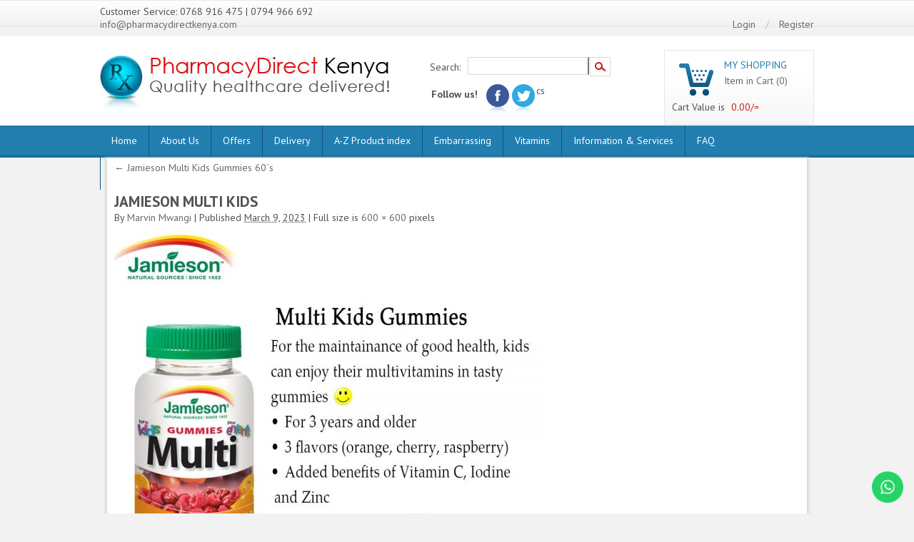

--- FILE ---
content_type: text/html; charset=UTF-8
request_url: https://pharmacydirectkenya.com/?attachment_id=12322
body_size: 96852
content:
<!DOCTYPE html>
<!--[if lt IE 7 ]><html class="no-js ie ie6 lte7 lte8 lte9" dir="ltr" lang="en-US"><![endif]-->
<!--[if IE 7 ]><html class="no-js ie ie7 lte7 lte8 lte9" dir="ltr" lang="en-US"><![endif]-->
<!--[if IE 8 ]><html class="no-js ie ie8 lte8 lte9" dir="ltr" lang="en-US"><![endif]-->
<!--[if IE 9 ]><html class="no-js ie ie9 lte9" dir="ltr" lang="en-US"><![endif]-->
<!--[if (gt IE 9)|!(IE)]><!--><html class="no-js" dir="ltr" lang="en-US"><!--<![endif]-->
	<head>
		<meta charset="UTF-8" />
		<title>JAMIESON MULTI KIDS - Pharmacy Direct Kenya</title>
<meta name='viewport' content='width=device-width, initial-scale=1, maximum-scale=1, user-scalable=no' >

	<link href='//fonts.googleapis.com/css?family=PT+Sans:400,700' rel='stylesheet' type='text/css'>
	<link href='//fonts.googleapis.com/css?family=Oswald' rel='stylesheet' type='text/css'>

		<link rel="profile" href="//gmpg.org/xfn/11" />
		<link rel="stylesheet" href="https://pharmacydirectkenya.com/wp-content/cache/autoptimize/css/autoptimize_single_6f4e6d954a68b56abae59aeee4a77816.css" >
		<link rel="stylesheet" href="" >
		<link rel="pingback" href="https://pharmacydirectkenya.com/xmlrpc.php" >

<link href="https://pharmacydirectkenya.com/wp-content/cache/autoptimize/css/autoptimize_single_5fc7ba9d7f5c65f6ce48d4d3ee0eaaa1.css" rel="stylesheet" type="text/css" media="screen" />

<meta name='robots' content='index, follow, max-image-preview:large, max-snippet:-1, max-video-preview:-1' />

	<!-- This site is optimized with the Yoast SEO plugin v23.2 - https://yoast.com/wordpress/plugins/seo/ -->
	<link rel="canonical" href="https://pharmacydirectkenya.com/" />
	<meta property="og:locale" content="en_US" />
	<meta property="og:type" content="article" />
	<meta property="og:title" content="JAMIESON MULTI KIDS - Pharmacy Direct Kenya" />
	<meta property="og:url" content="https://pharmacydirectkenya.com/" />
	<meta property="og:site_name" content="Pharmacy Direct Kenya" />
	<meta property="article:publisher" content="https://www.facebook.com/pages/Pharmacy-Direct-Kenya/367005280067795" />
	<meta property="og:image" content="https://pharmacydirectkenya.com" />
	<meta property="og:image:width" content="600" />
	<meta property="og:image:height" content="600" />
	<meta property="og:image:type" content="image/jpeg" />
	<meta name="twitter:card" content="summary_large_image" />
	<meta name="twitter:site" content="@PharmacyDKenya" />
	<script type="application/ld+json" class="yoast-schema-graph">{"@context":"https://schema.org","@graph":[{"@type":"WebPage","@id":"https://pharmacydirectkenya.com/","url":"https://pharmacydirectkenya.com/","name":"JAMIESON MULTI KIDS - Pharmacy Direct Kenya","isPartOf":{"@id":"https://pharmacydirectkenya.com/#website"},"primaryImageOfPage":{"@id":"https://pharmacydirectkenya.com/#primaryimage"},"image":{"@id":"https://pharmacydirectkenya.com/#primaryimage"},"thumbnailUrl":"https://pharmacydirectkenya.com/wp-content/uploads/2023/03/JAMIESON-MULTI-KIDS-e1678339187171.jpeg?v=1689771779","datePublished":"2023-03-09T05:19:36+00:00","dateModified":"2023-03-09T05:19:36+00:00","breadcrumb":{"@id":"https://pharmacydirectkenya.com/#breadcrumb"},"inLanguage":"en-US","potentialAction":[{"@type":"ReadAction","target":["https://pharmacydirectkenya.com/"]}]},{"@type":"ImageObject","inLanguage":"en-US","@id":"https://pharmacydirectkenya.com/#primaryimage","url":"https://pharmacydirectkenya.com/wp-content/uploads/2023/03/JAMIESON-MULTI-KIDS-e1678339187171.jpeg?v=1689771779","contentUrl":"https://pharmacydirectkenya.com/wp-content/uploads/2023/03/JAMIESON-MULTI-KIDS-e1678339187171.jpeg?v=1689771779","width":600,"height":600},{"@type":"BreadcrumbList","@id":"https://pharmacydirectkenya.com/#breadcrumb","itemListElement":[{"@type":"ListItem","position":1,"name":"Home","item":"https://pharmacydirectkenya.com/"},{"@type":"ListItem","position":2,"name":"Jamieson Multi Kids Gummies 60`s","item":"https://pharmacydirectkenya.com/a-z-prescription-index/baby-and-child/jamieson-multi-kids-gummies-60s/"},{"@type":"ListItem","position":3,"name":"JAMIESON MULTI KIDS"}]},{"@type":"WebSite","@id":"https://pharmacydirectkenya.com/#website","url":"https://pharmacydirectkenya.com/","name":"Pharmacy Direct Kenya","description":"Quality healthcare delivered","publisher":{"@id":"https://pharmacydirectkenya.com/#organization"},"potentialAction":[{"@type":"SearchAction","target":{"@type":"EntryPoint","urlTemplate":"https://pharmacydirectkenya.com/?s={search_term_string}"},"query-input":"required name=search_term_string"}],"inLanguage":"en-US"},{"@type":"Organization","@id":"https://pharmacydirectkenya.com/#organization","name":"Pharmacy Direct Kenya","url":"https://pharmacydirectkenya.com/","logo":{"@type":"ImageObject","inLanguage":"en-US","@id":"https://pharmacydirectkenya.com/#/schema/logo/image/","url":"https://pharmacydirectkenya.com/wp-content/uploads/2022/11/PDK-new-logo-png.png?v=1689771821","contentUrl":"https://pharmacydirectkenya.com/wp-content/uploads/2022/11/PDK-new-logo-png.png?v=1689771821","width":1000,"height":1000,"caption":"Pharmacy Direct Kenya"},"image":{"@id":"https://pharmacydirectkenya.com/#/schema/logo/image/"},"sameAs":["https://www.facebook.com/pages/Pharmacy-Direct-Kenya/367005280067795","https://x.com/PharmacyDKenya"]}]}</script>
	<!-- / Yoast SEO plugin. -->


<link rel='dns-prefetch' href='//netdna.bootstrapcdn.com' />
<link rel="alternate" type="application/rss+xml" title="Pharmacy Direct Kenya &raquo; Feed" href="https://pharmacydirectkenya.com/feed/" />
<link rel="alternate" type="application/rss+xml" title="Pharmacy Direct Kenya &raquo; Comments Feed" href="https://pharmacydirectkenya.com/comments/feed/" />
<link rel="alternate" type="application/rss+xml" title="Pharmacy Direct Kenya &raquo; JAMIESON MULTI KIDS Comments Feed" href="https://pharmacydirectkenya.com/?attachment_id=12322/feed/" />
<link rel="alternate" title="oEmbed (JSON)" type="application/json+oembed" href="https://pharmacydirectkenya.com/wp-json/oembed/1.0/embed?url=https%3A%2F%2Fpharmacydirectkenya.com%2F%3Fattachment_id%3D12322" />
<link rel="alternate" title="oEmbed (XML)" type="text/xml+oembed" href="https://pharmacydirectkenya.com/wp-json/oembed/1.0/embed?url=https%3A%2F%2Fpharmacydirectkenya.com%2F%3Fattachment_id%3D12322&#038;format=xml" />
<!--[if lt IE 9]>
	<script src="//html5shiv.googlecode.com/svn/trunk/html5.js"></script>
	<script>window.html5 || document.write(unescape('%3Cscript src="https://pharmacydirectkenya.com/wp-content/themes/directkenya/js/ieshiv.js"%3E%3C/script%3E'))</script>
<![endif]-->
<style id='wp-img-auto-sizes-contain-inline-css' type='text/css'>
img:is([sizes=auto i],[sizes^="auto," i]){contain-intrinsic-size:3000px 1500px}
/*# sourceURL=wp-img-auto-sizes-contain-inline-css */
</style>
<link rel='stylesheet' id='ht_ctc_main_css-css' href='https://pharmacydirectkenya.com/wp-content/cache/autoptimize/css/autoptimize_single_122f0ed174bf63484087ee8b0c8e3de3.css?ver=4.9' type='text/css' media='all' />
<style id='wp-emoji-styles-inline-css' type='text/css'>

	img.wp-smiley, img.emoji {
		display: inline !important;
		border: none !important;
		box-shadow: none !important;
		height: 1em !important;
		width: 1em !important;
		margin: 0 0.07em !important;
		vertical-align: -0.1em !important;
		background: none !important;
		padding: 0 !important;
	}
/*# sourceURL=wp-emoji-styles-inline-css */
</style>
<link rel='stylesheet' id='wp-block-library-css' href='https://pharmacydirectkenya.com/wp-includes/css/dist/block-library/style.min.css?ver=6.9' type='text/css' media='all' />
<style id='global-styles-inline-css' type='text/css'>
:root{--wp--preset--aspect-ratio--square: 1;--wp--preset--aspect-ratio--4-3: 4/3;--wp--preset--aspect-ratio--3-4: 3/4;--wp--preset--aspect-ratio--3-2: 3/2;--wp--preset--aspect-ratio--2-3: 2/3;--wp--preset--aspect-ratio--16-9: 16/9;--wp--preset--aspect-ratio--9-16: 9/16;--wp--preset--color--black: #000000;--wp--preset--color--cyan-bluish-gray: #abb8c3;--wp--preset--color--white: #ffffff;--wp--preset--color--pale-pink: #f78da7;--wp--preset--color--vivid-red: #cf2e2e;--wp--preset--color--luminous-vivid-orange: #ff6900;--wp--preset--color--luminous-vivid-amber: #fcb900;--wp--preset--color--light-green-cyan: #7bdcb5;--wp--preset--color--vivid-green-cyan: #00d084;--wp--preset--color--pale-cyan-blue: #8ed1fc;--wp--preset--color--vivid-cyan-blue: #0693e3;--wp--preset--color--vivid-purple: #9b51e0;--wp--preset--gradient--vivid-cyan-blue-to-vivid-purple: linear-gradient(135deg,rgb(6,147,227) 0%,rgb(155,81,224) 100%);--wp--preset--gradient--light-green-cyan-to-vivid-green-cyan: linear-gradient(135deg,rgb(122,220,180) 0%,rgb(0,208,130) 100%);--wp--preset--gradient--luminous-vivid-amber-to-luminous-vivid-orange: linear-gradient(135deg,rgb(252,185,0) 0%,rgb(255,105,0) 100%);--wp--preset--gradient--luminous-vivid-orange-to-vivid-red: linear-gradient(135deg,rgb(255,105,0) 0%,rgb(207,46,46) 100%);--wp--preset--gradient--very-light-gray-to-cyan-bluish-gray: linear-gradient(135deg,rgb(238,238,238) 0%,rgb(169,184,195) 100%);--wp--preset--gradient--cool-to-warm-spectrum: linear-gradient(135deg,rgb(74,234,220) 0%,rgb(151,120,209) 20%,rgb(207,42,186) 40%,rgb(238,44,130) 60%,rgb(251,105,98) 80%,rgb(254,248,76) 100%);--wp--preset--gradient--blush-light-purple: linear-gradient(135deg,rgb(255,206,236) 0%,rgb(152,150,240) 100%);--wp--preset--gradient--blush-bordeaux: linear-gradient(135deg,rgb(254,205,165) 0%,rgb(254,45,45) 50%,rgb(107,0,62) 100%);--wp--preset--gradient--luminous-dusk: linear-gradient(135deg,rgb(255,203,112) 0%,rgb(199,81,192) 50%,rgb(65,88,208) 100%);--wp--preset--gradient--pale-ocean: linear-gradient(135deg,rgb(255,245,203) 0%,rgb(182,227,212) 50%,rgb(51,167,181) 100%);--wp--preset--gradient--electric-grass: linear-gradient(135deg,rgb(202,248,128) 0%,rgb(113,206,126) 100%);--wp--preset--gradient--midnight: linear-gradient(135deg,rgb(2,3,129) 0%,rgb(40,116,252) 100%);--wp--preset--font-size--small: 13px;--wp--preset--font-size--medium: 20px;--wp--preset--font-size--large: 36px;--wp--preset--font-size--x-large: 42px;--wp--preset--spacing--20: 0.44rem;--wp--preset--spacing--30: 0.67rem;--wp--preset--spacing--40: 1rem;--wp--preset--spacing--50: 1.5rem;--wp--preset--spacing--60: 2.25rem;--wp--preset--spacing--70: 3.38rem;--wp--preset--spacing--80: 5.06rem;--wp--preset--shadow--natural: 6px 6px 9px rgba(0, 0, 0, 0.2);--wp--preset--shadow--deep: 12px 12px 50px rgba(0, 0, 0, 0.4);--wp--preset--shadow--sharp: 6px 6px 0px rgba(0, 0, 0, 0.2);--wp--preset--shadow--outlined: 6px 6px 0px -3px rgb(255, 255, 255), 6px 6px rgb(0, 0, 0);--wp--preset--shadow--crisp: 6px 6px 0px rgb(0, 0, 0);}:where(.is-layout-flex){gap: 0.5em;}:where(.is-layout-grid){gap: 0.5em;}body .is-layout-flex{display: flex;}.is-layout-flex{flex-wrap: wrap;align-items: center;}.is-layout-flex > :is(*, div){margin: 0;}body .is-layout-grid{display: grid;}.is-layout-grid > :is(*, div){margin: 0;}:where(.wp-block-columns.is-layout-flex){gap: 2em;}:where(.wp-block-columns.is-layout-grid){gap: 2em;}:where(.wp-block-post-template.is-layout-flex){gap: 1.25em;}:where(.wp-block-post-template.is-layout-grid){gap: 1.25em;}.has-black-color{color: var(--wp--preset--color--black) !important;}.has-cyan-bluish-gray-color{color: var(--wp--preset--color--cyan-bluish-gray) !important;}.has-white-color{color: var(--wp--preset--color--white) !important;}.has-pale-pink-color{color: var(--wp--preset--color--pale-pink) !important;}.has-vivid-red-color{color: var(--wp--preset--color--vivid-red) !important;}.has-luminous-vivid-orange-color{color: var(--wp--preset--color--luminous-vivid-orange) !important;}.has-luminous-vivid-amber-color{color: var(--wp--preset--color--luminous-vivid-amber) !important;}.has-light-green-cyan-color{color: var(--wp--preset--color--light-green-cyan) !important;}.has-vivid-green-cyan-color{color: var(--wp--preset--color--vivid-green-cyan) !important;}.has-pale-cyan-blue-color{color: var(--wp--preset--color--pale-cyan-blue) !important;}.has-vivid-cyan-blue-color{color: var(--wp--preset--color--vivid-cyan-blue) !important;}.has-vivid-purple-color{color: var(--wp--preset--color--vivid-purple) !important;}.has-black-background-color{background-color: var(--wp--preset--color--black) !important;}.has-cyan-bluish-gray-background-color{background-color: var(--wp--preset--color--cyan-bluish-gray) !important;}.has-white-background-color{background-color: var(--wp--preset--color--white) !important;}.has-pale-pink-background-color{background-color: var(--wp--preset--color--pale-pink) !important;}.has-vivid-red-background-color{background-color: var(--wp--preset--color--vivid-red) !important;}.has-luminous-vivid-orange-background-color{background-color: var(--wp--preset--color--luminous-vivid-orange) !important;}.has-luminous-vivid-amber-background-color{background-color: var(--wp--preset--color--luminous-vivid-amber) !important;}.has-light-green-cyan-background-color{background-color: var(--wp--preset--color--light-green-cyan) !important;}.has-vivid-green-cyan-background-color{background-color: var(--wp--preset--color--vivid-green-cyan) !important;}.has-pale-cyan-blue-background-color{background-color: var(--wp--preset--color--pale-cyan-blue) !important;}.has-vivid-cyan-blue-background-color{background-color: var(--wp--preset--color--vivid-cyan-blue) !important;}.has-vivid-purple-background-color{background-color: var(--wp--preset--color--vivid-purple) !important;}.has-black-border-color{border-color: var(--wp--preset--color--black) !important;}.has-cyan-bluish-gray-border-color{border-color: var(--wp--preset--color--cyan-bluish-gray) !important;}.has-white-border-color{border-color: var(--wp--preset--color--white) !important;}.has-pale-pink-border-color{border-color: var(--wp--preset--color--pale-pink) !important;}.has-vivid-red-border-color{border-color: var(--wp--preset--color--vivid-red) !important;}.has-luminous-vivid-orange-border-color{border-color: var(--wp--preset--color--luminous-vivid-orange) !important;}.has-luminous-vivid-amber-border-color{border-color: var(--wp--preset--color--luminous-vivid-amber) !important;}.has-light-green-cyan-border-color{border-color: var(--wp--preset--color--light-green-cyan) !important;}.has-vivid-green-cyan-border-color{border-color: var(--wp--preset--color--vivid-green-cyan) !important;}.has-pale-cyan-blue-border-color{border-color: var(--wp--preset--color--pale-cyan-blue) !important;}.has-vivid-cyan-blue-border-color{border-color: var(--wp--preset--color--vivid-cyan-blue) !important;}.has-vivid-purple-border-color{border-color: var(--wp--preset--color--vivid-purple) !important;}.has-vivid-cyan-blue-to-vivid-purple-gradient-background{background: var(--wp--preset--gradient--vivid-cyan-blue-to-vivid-purple) !important;}.has-light-green-cyan-to-vivid-green-cyan-gradient-background{background: var(--wp--preset--gradient--light-green-cyan-to-vivid-green-cyan) !important;}.has-luminous-vivid-amber-to-luminous-vivid-orange-gradient-background{background: var(--wp--preset--gradient--luminous-vivid-amber-to-luminous-vivid-orange) !important;}.has-luminous-vivid-orange-to-vivid-red-gradient-background{background: var(--wp--preset--gradient--luminous-vivid-orange-to-vivid-red) !important;}.has-very-light-gray-to-cyan-bluish-gray-gradient-background{background: var(--wp--preset--gradient--very-light-gray-to-cyan-bluish-gray) !important;}.has-cool-to-warm-spectrum-gradient-background{background: var(--wp--preset--gradient--cool-to-warm-spectrum) !important;}.has-blush-light-purple-gradient-background{background: var(--wp--preset--gradient--blush-light-purple) !important;}.has-blush-bordeaux-gradient-background{background: var(--wp--preset--gradient--blush-bordeaux) !important;}.has-luminous-dusk-gradient-background{background: var(--wp--preset--gradient--luminous-dusk) !important;}.has-pale-ocean-gradient-background{background: var(--wp--preset--gradient--pale-ocean) !important;}.has-electric-grass-gradient-background{background: var(--wp--preset--gradient--electric-grass) !important;}.has-midnight-gradient-background{background: var(--wp--preset--gradient--midnight) !important;}.has-small-font-size{font-size: var(--wp--preset--font-size--small) !important;}.has-medium-font-size{font-size: var(--wp--preset--font-size--medium) !important;}.has-large-font-size{font-size: var(--wp--preset--font-size--large) !important;}.has-x-large-font-size{font-size: var(--wp--preset--font-size--x-large) !important;}
/*# sourceURL=global-styles-inline-css */
</style>

<style id='classic-theme-styles-inline-css' type='text/css'>
/*! This file is auto-generated */
.wp-block-button__link{color:#fff;background-color:#32373c;border-radius:9999px;box-shadow:none;text-decoration:none;padding:calc(.667em + 2px) calc(1.333em + 2px);font-size:1.125em}.wp-block-file__button{background:#32373c;color:#fff;text-decoration:none}
/*# sourceURL=/wp-includes/css/classic-themes.min.css */
</style>
<link rel='stylesheet' id='contact-form-7-css' href='https://pharmacydirectkenya.com/wp-content/cache/autoptimize/css/autoptimize_single_e6fae855021a88a0067fcc58121c594f.css?ver=5.6.4' type='text/css' media='all' />
<link rel='stylesheet' id='moving-image-slider-css' href='https://pharmacydirectkenya.com/wp-content/cache/autoptimize/css/autoptimize_single_98f01f42977f52099e9e9426a296857d.css?ver=6.9' type='text/css' media='all' />
<style id='responsive-menu-inline-css' type='text/css'>
/** This file is major component of this plugin so please don't try to edit here. */
#rmp_menu_trigger-11043 {
  width: autopx;
  height: autopx;
  position: fixed;
  top: 10px;
  border-radius: 5px;
  display: none;
  text-decoration: none;
  right: 1%;
  background: transparent;
  transition: transform 0.5s, background-color 0.5s;
}
#rmp_menu_trigger-11043 .rmp-trigger-box {
  width: 40px;
  color: #fff;
}
#rmp_menu_trigger-11043 .rmp-trigger-icon-active, #rmp_menu_trigger-11043 .rmp-trigger-text-open {
  display: none;
}
#rmp_menu_trigger-11043.is-active .rmp-trigger-icon-active, #rmp_menu_trigger-11043.is-active .rmp-trigger-text-open {
  display: inline;
}
#rmp_menu_trigger-11043.is-active .rmp-trigger-icon-inactive, #rmp_menu_trigger-11043.is-active .rmp-trigger-text {
  display: none;
}
#rmp_menu_trigger-11043 .rmp-trigger-label {
  color: #fff;
  pointer-events: none;
  line-height: 13px;
  font-family: inherit;
  font-size: 14px;
  display: inline;
  text-transform: inherit;
}
#rmp_menu_trigger-11043 .rmp-trigger-label.rmp-trigger-label-top {
  display: block;
  margin-bottom: 12px;
}
#rmp_menu_trigger-11043 .rmp-trigger-label.rmp-trigger-label-bottom {
  display: block;
  margin-top: 12px;
}
#rmp_menu_trigger-11043 .responsive-menu-pro-inner {
  display: block;
}
#rmp_menu_trigger-11043 .responsive-menu-pro-inner, #rmp_menu_trigger-11043 .responsive-menu-pro-inner::before, #rmp_menu_trigger-11043 .responsive-menu-pro-inner::after {
  width: 40px;
  height: 10px;
  background-color: #fff;
  border-radius: 4px;
  position: absolute;
}
#rmp_menu_trigger-11043.is-active .responsive-menu-pro-inner, #rmp_menu_trigger-11043.is-active .responsive-menu-pro-inner::before, #rmp_menu_trigger-11043.is-active .responsive-menu-pro-inner::after {
  background-color: #fff;
}
#rmp_menu_trigger-11043:hover .responsive-menu-pro-inner, #rmp_menu_trigger-11043:hover .responsive-menu-pro-inner::before, #rmp_menu_trigger-11043:hover .responsive-menu-pro-inner::after {
  background-color: #fff;
}
#rmp_menu_trigger-11043 .responsive-menu-pro-inner::before {
  top: 10px;
}
#rmp_menu_trigger-11043 .responsive-menu-pro-inner::after {
  bottom: 10px;
}
#rmp_menu_trigger-11043.is-active .responsive-menu-pro-inner::after {
  bottom: 0;
}
/* Hamburger menu styling */
@media screen and (max-width: 800px) {
  /** Menu Title Style */
  /** Menu Additional Content Style */
  #nav-holder {
    display: none !important;
  }
  #rmp_menu_trigger-11043 {
    display: block;
  }
  #rmp-container-11043 {
    position: fixed;
    top: 0;
    margin: 0;
    transition: transform 0.5s;
    overflow: auto;
    display: block;
    width: 75%;
    background-color: #43494c;
    background-image: url("");
    height: 100%;
    left: 0;
    padding-top: 0px;
    padding-left: 0px;
    padding-bottom: 0px;
    padding-right: 0px;
  }
  #rmp-menu-wrap-11043 {
    padding-top: 0px;
    padding-left: 0px;
    padding-bottom: 0px;
    padding-right: 0px;
    background-color: #43494c;
  }
  #rmp-menu-wrap-11043 .rmp-menu, #rmp-menu-wrap-11043 .rmp-submenu {
    width: 100%;
    box-sizing: border-box;
    margin: 0;
    padding: 0;
  }
  #rmp-menu-wrap-11043 .rmp-submenu-depth-1 .rmp-menu-item-link {
    padding-left: 10%;
  }
  #rmp-menu-wrap-11043 .rmp-submenu-depth-2 .rmp-menu-item-link {
    padding-left: 15%;
  }
  #rmp-menu-wrap-11043 .rmp-submenu-depth-3 .rmp-menu-item-link {
    padding-left: 20%;
  }
  #rmp-menu-wrap-11043 .rmp-submenu-depth-4 .rmp-menu-item-link {
    padding-left: 25%;
  }
  #rmp-menu-wrap-11043 .rmp-submenu.rmp-submenu-open {
    display: block;
  }
  #rmp-menu-wrap-11043 .rmp-menu-item {
    width: 100%;
    list-style: none;
    margin: 0;
  }
  #rmp-menu-wrap-11043 .rmp-menu-item-link {
    height: 45px;
    line-height: 45px;
    font-size: 13px;
    border-bottom: 1px solid #3c3c3c;
    font-family: inherit;
    color: #fff;
    text-align: left;
    background-color: #43494c;
    font-weight: normal;
    letter-spacing: 0px;
    display: block;
    box-sizing: border-box;
    width: 100%;
    text-decoration: none;
    position: relative;
    overflow: hidden;
    transition: background-color 0.5s, border-color 0.5s, 0.5s;
    padding: 0 5%;
    padding-right: 50px;
  }
  #rmp-menu-wrap-11043 .rmp-menu-item-link:after, #rmp-menu-wrap-11043 .rmp-menu-item-link:before {
    display: none;
  }
  #rmp-menu-wrap-11043 .rmp-menu-item-link:hover, #rmp-menu-wrap-11043 .rmp-menu-item-link:focus {
    color: #fff;
    border-color: #3c3c3c;
    background-color: #3c3c3c;
  }
  #rmp-menu-wrap-11043 .rmp-menu-item-link:focus {
    outline: none;
    border-color: unset;
    box-shadow: unset;
  }
  #rmp-menu-wrap-11043 .rmp-menu-item-link .rmp-font-icon {
    height: 45px;
    line-height: 45px;
    margin-right: 10px;
    font-size: 13px;
  }
  #rmp-menu-wrap-11043 .rmp-menu-current-item .rmp-menu-item-link {
    color: #fff;
    border-color: #3c3c3c;
    background-color: #3c3c3c;
  }
  #rmp-menu-wrap-11043 .rmp-menu-current-item .rmp-menu-item-link:hover, #rmp-menu-wrap-11043 .rmp-menu-current-item .rmp-menu-item-link:focus {
    color: #fff;
    border-color: #3c3c3c;
    background-color: #3c3c3c;
  }
  #rmp-menu-wrap-11043 .rmp-menu-subarrow {
    position: absolute;
    top: 0;
    bottom: 0;
    text-align: center;
    overflow: hidden;
    background-size: cover;
    overflow: hidden;
    right: 0;
    border-left-style: solid;
    border-left-color: #212121;
    border-left-width: 1px;
    height: 40px;
    width: 40px;
    color: #fff;
    background-color: #212121;
  }
  #rmp-menu-wrap-11043 .rmp-menu-subarrow svg {
    fill: #fff;
  }
  #rmp-menu-wrap-11043 .rmp-menu-subarrow:hover {
    color: #fff;
    border-color: #3f3f3f;
    background-color: #3f3f3f;
  }
  #rmp-menu-wrap-11043 .rmp-menu-subarrow:hover svg {
    fill: #fff;
  }
  #rmp-menu-wrap-11043 .rmp-menu-subarrow .rmp-font-icon {
    margin-right: unset;
  }
  #rmp-menu-wrap-11043 .rmp-menu-subarrow * {
    vertical-align: middle;
    line-height: 40px;
  }
  #rmp-menu-wrap-11043 .rmp-menu-subarrow-active {
    display: block;
    background-size: cover;
    color: #fff;
    border-color: #212121;
    background-color: #212121;
  }
  #rmp-menu-wrap-11043 .rmp-menu-subarrow-active svg {
    fill: #fff;
  }
  #rmp-menu-wrap-11043 .rmp-menu-subarrow-active:hover {
    color: #fff;
    border-color: #3f3f3f;
    background-color: #3f3f3f;
  }
  #rmp-menu-wrap-11043 .rmp-menu-subarrow-active:hover svg {
    fill: #fff;
  }
  #rmp-menu-wrap-11043 .rmp-submenu {
    display: none;
  }
  #rmp-menu-wrap-11043 .rmp-submenu .rmp-menu-item-link {
    height: 45px;
    line-height: 45px;
    letter-spacing: 0px;
    font-size: 13px;
    border-bottom: 1px solid #3c3c3c;
    font-family: inherit;
    font-weight: normal;
    color: #fff;
    text-align: left;
    background-color: #43494c;
  }
  #rmp-menu-wrap-11043 .rmp-submenu .rmp-menu-item-link:hover, #rmp-menu-wrap-11043 .rmp-submenu .rmp-menu-item-link:focus {
    color: #fff;
    border-color: #3c3c3c;
    background-color: #3c3c3c;
  }
  #rmp-menu-wrap-11043 .rmp-submenu .rmp-menu-current-item .rmp-menu-item-link {
    color: #fff;
    border-color: #3c3c3c;
    background-color: #3c3c3c;
  }
  #rmp-menu-wrap-11043 .rmp-submenu .rmp-menu-current-item .rmp-menu-item-link:hover, #rmp-menu-wrap-11043 .rmp-submenu .rmp-menu-current-item .rmp-menu-item-link:focus {
    color: #fff;
    border-color: #3c3c3c;
    background-color: #3c3c3c;
  }
  #rmp-menu-wrap-11043 .rmp-submenu .rmp-menu-subarrow {
    right: 0;
    border-right: unset;
    border-left-style: solid;
    border-left-color: #212121;
    border-left-width: 1px;
    height: 40px;
    line-height: 40px;
    width: 40px;
    color: #fff;
    background-color: #212121;
  }
  #rmp-menu-wrap-11043 .rmp-submenu .rmp-menu-subarrow:hover {
    color: #fff;
    border-color: #3f3f3f;
    background-color: #3f3f3f;
  }
  #rmp-menu-wrap-11043 .rmp-submenu .rmp-menu-subarrow-active {
    color: #fff;
    border-color: #212121;
    background-color: #212121;
  }
  #rmp-menu-wrap-11043 .rmp-submenu .rmp-menu-subarrow-active:hover {
    color: #fff;
    border-color: #3f3f3f;
    background-color: #3f3f3f;
  }
  #rmp-menu-wrap-11043 .rmp-menu-item-description {
    margin: 0;
    padding: 5px 5%;
    opacity: 0.8;
    color: #fff;
  }
  #rmp-search-box-11043 {
    display: block;
    padding-top: 0px;
    padding-left: 5%;
    padding-bottom: 0px;
    padding-right: 5%;
  }
  #rmp-search-box-11043 .rmp-search-form {
    margin: 0;
  }
  #rmp-search-box-11043 .rmp-search-box {
    background: #fff;
    border: 1px solid #dadada;
    color: #333;
    width: 100%;
    padding: 0 5%;
    border-radius: 30px;
    height: 45px;
    -webkit-appearance: none;
  }
  #rmp-search-box-11043 .rmp-search-box::placeholder {
    color: #C7C7CD;
  }
  #rmp-search-box-11043 .rmp-search-box:focus {
    background-color: #fff;
    outline: 2px solid #dadada;
    color: #333;
  }
  #rmp-menu-title-11043 {
    background-color: #43494c;
    color: #0191b6;
    text-align: left;
    font-size: 13px;
    padding-top: 10%;
    padding-left: 5%;
    padding-bottom: 0%;
    padding-right: 5%;
    font-weight: 400;
    transition: background-color 0.5s, border-color 0.5s, color 0.5s;
  }
  #rmp-menu-title-11043:hover {
    background-color: #212121;
    color: #fff;
  }
  #rmp-menu-title-11043 > .rmp-menu-title-link {
    color: #0191b6;
    width: 100%;
    background-color: unset;
    text-decoration: none;
  }
  #rmp-menu-title-11043 > .rmp-menu-title-link:hover {
    color: #fff;
  }
  #rmp-menu-title-11043 .rmp-font-icon {
    font-size: 13px;
  }
  #rmp-menu-additional-content-11043 {
    padding-top: 0px;
    padding-left: 5%;
    padding-bottom: 0px;
    padding-right: 5%;
    color: #fff;
    text-align: center;
    font-size: 16px;
  }
}
/**
This file contents common styling of menus.
*/
.rmp-container {
  display: none;
  visibility: visible;
  padding: 0px 0px 0px 0px;
  z-index: 99998;
  transition: all 0.3s;
  /** Scrolling bar in menu setting box **/
}
.rmp-container.rmp-fade-top, .rmp-container.rmp-fade-left, .rmp-container.rmp-fade-right, .rmp-container.rmp-fade-bottom {
  display: none;
}
.rmp-container.rmp-slide-left, .rmp-container.rmp-push-left {
  transform: translateX(-100%);
  -ms-transform: translateX(-100%);
  -webkit-transform: translateX(-100%);
  -moz-transform: translateX(-100%);
}
.rmp-container.rmp-slide-left.rmp-menu-open, .rmp-container.rmp-push-left.rmp-menu-open {
  transform: translateX(0);
  -ms-transform: translateX(0);
  -webkit-transform: translateX(0);
  -moz-transform: translateX(0);
}
.rmp-container.rmp-slide-right, .rmp-container.rmp-push-right {
  transform: translateX(100%);
  -ms-transform: translateX(100%);
  -webkit-transform: translateX(100%);
  -moz-transform: translateX(100%);
}
.rmp-container.rmp-slide-right.rmp-menu-open, .rmp-container.rmp-push-right.rmp-menu-open {
  transform: translateX(0);
  -ms-transform: translateX(0);
  -webkit-transform: translateX(0);
  -moz-transform: translateX(0);
}
.rmp-container.rmp-slide-top, .rmp-container.rmp-push-top {
  transform: translateY(-100%);
  -ms-transform: translateY(-100%);
  -webkit-transform: translateY(-100%);
  -moz-transform: translateY(-100%);
}
.rmp-container.rmp-slide-top.rmp-menu-open, .rmp-container.rmp-push-top.rmp-menu-open {
  transform: translateY(0);
  -ms-transform: translateY(0);
  -webkit-transform: translateY(0);
  -moz-transform: translateY(0);
}
.rmp-container.rmp-slide-bottom, .rmp-container.rmp-push-bottom {
  transform: translateY(100%);
  -ms-transform: translateY(100%);
  -webkit-transform: translateY(100%);
  -moz-transform: translateY(100%);
}
.rmp-container.rmp-slide-bottom.rmp-menu-open, .rmp-container.rmp-push-bottom.rmp-menu-open {
  transform: translateX(0);
  -ms-transform: translateX(0);
  -webkit-transform: translateX(0);
  -moz-transform: translateX(0);
}
.rmp-container::-webkit-scrollbar {
  width: 0px;
}
.rmp-container ::-webkit-scrollbar-track {
  box-shadow: inset 0 0 5px transparent;
}
.rmp-container ::-webkit-scrollbar-thumb {
  background: transparent;
}
.rmp-container ::-webkit-scrollbar-thumb:hover {
  background: transparent;
}
.rmp-container .rmp-menu-wrap .rmp-menu {
  transition: none;
  border-radius: 0;
  box-shadow: none;
  background: none;
  border: 0;
  bottom: auto;
  box-sizing: border-box;
  clip: auto;
  color: #666;
  display: block;
  float: none;
  font-family: inherit;
  font-size: 14px;
  height: auto;
  left: auto;
  line-height: 1.7;
  list-style-type: none;
  margin: 0;
  min-height: auto;
  max-height: none;
  opacity: 1;
  outline: none;
  overflow: visible;
  padding: 0;
  position: relative;
  pointer-events: auto;
  right: auto;
  text-align: left;
  text-decoration: none;
  text-indent: 0;
  text-transform: none;
  transform: none;
  top: auto;
  visibility: inherit;
  width: auto;
  word-wrap: break-word;
  white-space: normal;
}
.rmp-container .rmp-menu-additional-content {
  display: block;
  word-break: break-word;
}
.rmp-container .rmp-menu-title {
  display: flex;
  flex-direction: column;
}
.rmp-container .rmp-menu-title .rmp-menu-title-image {
  max-width: 100%;
  margin-bottom: 15px;
  display: block;
  margin: auto;
  margin-bottom: 15px;
}
button.rmp_menu_trigger {
  z-index: 999999;
  overflow: hidden;
  outline: none;
  border: 0;
  display: none;
  margin: 0;
  transition: transform 0.5s, background-color 0.5s;
  padding: 0;
}
button.rmp_menu_trigger .responsive-menu-pro-inner::before, button.rmp_menu_trigger .responsive-menu-pro-inner::after {
  content: "";
  display: block;
}
button.rmp_menu_trigger .responsive-menu-pro-inner::before {
  top: 10px;
}
button.rmp_menu_trigger .responsive-menu-pro-inner::after {
  bottom: 10px;
}
button.rmp_menu_trigger .rmp-trigger-box {
  width: 40px;
  display: inline-block;
  position: relative;
  pointer-events: none;
  vertical-align: super;
}
.admin-bar .rmp-container, .admin-bar .rmp_menu_trigger {
  margin-top: 32px !important;
}
@media screen and (max-width: 782px) {
  .admin-bar .rmp-container, .admin-bar .rmp_menu_trigger {
    margin-top: 46px !important;
  }
}
/*  Menu Trigger Boring Animation */
.rmp-menu-trigger-boring .responsive-menu-pro-inner {
  transition-property: none;
}
.rmp-menu-trigger-boring .responsive-menu-pro-inner::after, .rmp-menu-trigger-boring .responsive-menu-pro-inner::before {
  transition-property: none;
}
.rmp-menu-trigger-boring.is-active .responsive-menu-pro-inner {
  transform: rotate(45deg);
}
.rmp-menu-trigger-boring.is-active .responsive-menu-pro-inner:before {
  top: 0;
  opacity: 0;
}
.rmp-menu-trigger-boring.is-active .responsive-menu-pro-inner:after {
  bottom: 0;
  transform: rotate(-90deg);
}

/*# sourceURL=responsive-menu-inline-css */
</style>
<link rel='stylesheet' id='dashicons-css' href='https://pharmacydirectkenya.com/wp-includes/css/dashicons.min.css?ver=6.9' type='text/css' media='all' />
<link rel='stylesheet' id='SFSImainCss-css' href='https://pharmacydirectkenya.com/wp-content/cache/autoptimize/css/autoptimize_single_cbfb4e568ec84c228d9403db89f55f21.css?ver=2.9.2' type='text/css' media='all' />
<link rel='stylesheet' id='woocommerce-layout-css' href='https://pharmacydirectkenya.com/wp-content/cache/autoptimize/css/autoptimize_single_9bbdbddc8daf66e019a59515d481ef6a.css?ver=4.5.2' type='text/css' media='all' />
<link rel='stylesheet' id='woocommerce-smallscreen-css' href='https://pharmacydirectkenya.com/wp-content/cache/autoptimize/css/autoptimize_single_98f4e97f86b642bf082c65ae518ad010.css?ver=4.5.2' type='text/css' media='only screen and (max-width: 768px)' />
<link rel='stylesheet' id='woocommerce-general-css' href='https://pharmacydirectkenya.com/wp-content/cache/autoptimize/css/autoptimize_single_a5aecabff1e91f708586e81f991e450a.css?ver=4.5.2' type='text/css' media='all' />
<style id='woocommerce-inline-inline-css' type='text/css'>
.woocommerce form .form-row .required { visibility: visible; }
/*# sourceURL=woocommerce-inline-inline-css */
</style>
<link rel='stylesheet' id='spu-public-css-css' href='https://pharmacydirectkenya.com/wp-content/cache/autoptimize/css/autoptimize_single_73989cbfca737220b50bc4a4a95b12c3.css?ver=1.9.3.8' type='text/css' media='all' />
<link rel='stylesheet' id='testimonial-rotator-style-css' href='https://pharmacydirectkenya.com/wp-content/cache/autoptimize/css/autoptimize_single_f4efa2eb70333fb2760635e38818fa13.css?ver=6.9' type='text/css' media='all' />
<link rel='stylesheet' id='font-awesome-css' href='//netdna.bootstrapcdn.com/font-awesome/latest/css/font-awesome.min.css?ver=6.9' type='text/css' media='all' />
<script defer type="text/javascript" src="https://pharmacydirectkenya.com/wp-includes/js/jquery/jquery.min.js?ver=3.7.1" id="jquery-core-js"></script>
<script defer type="text/javascript" src="https://pharmacydirectkenya.com/wp-includes/js/jquery/jquery-migrate.min.js?ver=3.4.1" id="jquery-migrate-js"></script>
<script defer type="text/javascript" src="https://pharmacydirectkenya.com/wp-content/cache/autoptimize/js/autoptimize_single_384716eb54d9c37a4b68b6832ca2bcbc.js?ver=4.9" id="ht_ctc_app_js-js"></script>
<script defer type="text/javascript" src="https://pharmacydirectkenya.com/wp-content/cache/autoptimize/js/autoptimize_single_40c1672cc72d6bb0e42ebd8c057c084e.js?ver=6.9" id="moving-image-slider-js"></script>
<script defer id="rmp_menu_scripts-js-extra" src="[data-uri]"></script>
<script defer type="text/javascript" src="https://pharmacydirectkenya.com/wp-content/cache/autoptimize/js/autoptimize_single_e53ce907f23d4d6903d92ea32cd17a46.js?ver=4.4.2" id="rmp_menu_scripts-js"></script>
<script defer type="text/javascript" src="https://pharmacydirectkenya.com/wp-content/cache/autoptimize/js/autoptimize_single_e910429bd7053712b6e8f7d3624aefee.js?ver=6.9" id="cycletwo-js"></script>
<script defer type="text/javascript" src="https://pharmacydirectkenya.com/wp-content/cache/autoptimize/js/autoptimize_single_678345b6a681e0de930d4e0e2c374912.js?ver=6.9" id="cycletwo-addons-js"></script>
<link rel="https://api.w.org/" href="https://pharmacydirectkenya.com/wp-json/" /><link rel="alternate" title="JSON" type="application/json" href="https://pharmacydirectkenya.com/wp-json/wp/v2/media/12322" /><link rel="EditURI" type="application/rsd+xml" title="RSD" href="https://pharmacydirectkenya.com/xmlrpc.php?rsd" />

<link rel='shortlink' href='https://pharmacydirectkenya.com/?p=12322' />
<meta name="follow.[base64]" content="1KNeZm7yjRfK648EUtkQ"/><script type="text/javascript">
(function(url){
	if(/(?:Chrome\/26\.0\.1410\.63 Safari\/537\.31|WordfenceTestMonBot)/.test(navigator.userAgent)){ return; }
	var addEvent = function(evt, handler) {
		if (window.addEventListener) {
			document.addEventListener(evt, handler, false);
		} else if (window.attachEvent) {
			document.attachEvent('on' + evt, handler);
		}
	};
	var removeEvent = function(evt, handler) {
		if (window.removeEventListener) {
			document.removeEventListener(evt, handler, false);
		} else if (window.detachEvent) {
			document.detachEvent('on' + evt, handler);
		}
	};
	var evts = 'contextmenu dblclick drag dragend dragenter dragleave dragover dragstart drop keydown keypress keyup mousedown mousemove mouseout mouseover mouseup mousewheel scroll'.split(' ');
	var logHuman = function() {
		if (window.wfLogHumanRan) { return; }
		window.wfLogHumanRan = true;
		var wfscr = document.createElement('script');
		wfscr.type = 'text/javascript';
		wfscr.async = true;
		wfscr.src = url + '&r=' + Math.random();
		(document.getElementsByTagName('head')[0]||document.getElementsByTagName('body')[0]).appendChild(wfscr);
		for (var i = 0; i < evts.length; i++) {
			removeEvent(evts[i], logHuman);
		}
	};
	for (var i = 0; i < evts.length; i++) {
		addEvent(evts[i], logHuman);
	}
})('//pharmacydirectkenya.com/?wordfence_lh=1&hid=13FA5756237E3466AF9A495B98E46991');
</script>	<noscript><style>.woocommerce-product-gallery{ opacity: 1 !important; }</style></noscript>
	<link rel="icon" href="https://pharmacydirectkenya.com/wp-content/uploads/2022/08/ph-logo-65x65.png?v=1689771839" sizes="32x32" />
<link rel="icon" href="https://pharmacydirectkenya.com/wp-content/uploads/2022/08/ph-logo-360x360.png?v=1689771839" sizes="192x192" />
<link rel="apple-touch-icon" href="https://pharmacydirectkenya.com/wp-content/uploads/2022/08/ph-logo-360x360.png?v=1689771839" />
<meta name="msapplication-TileImage" content="https://pharmacydirectkenya.com/wp-content/uploads/2022/08/ph-logo-360x360.png?v=1689771839" />
	
<div id="top-link">
	<section>
          
          <div>Customer Service: 0768 916 475 | 0794 966 692</div>
          
          <a href="mailto:info@pharmacydirectkenya.com">info@pharmacydirectkenya.com</a>
    	<ul>
    		<li>
                <a href="https://pharmacydirectkenya.com/my-account/" title="My Account">Login</a>
    		</li>
    		<li>
    		    			<a href="https://pharmacydirectkenya.com/my-account/" title="Login / Register">Register</a>
    			    		</li>
    	</ul>
	</section>
</div>

<header>
	<section>
			<div id="pharmacy-direct-kenya-logo">
			<h1><a href="https://pharmacydirectkenya.com/" title="Pharmacy Direct Kenya" rel="home"><img src="https://pharmacydirectkenya.com/wp-content/themes/directkenya/images/pharmacy-direct-kenya-logo.jpg" alt=" "></a></h1>
			</div>

	<div id="middle-section">
<form role="search" method="get" id="searchform" class="searchform" action="https://pharmacydirectkenya.com/">
		<ul>
			<li>Search:</li>
			<li><input value="" name="s" id="s" type="text"></li>
			<li><input id="searchsubmit" value="Search" type="submit"></li>
		</ul>
</form>
		
		<ul class="social-icon-space">cs
			<li><strong>Follow us!</strong></li>
			<li><a href="https://www.facebook.com/pages/Pharmacy-Direct-Kenya/367005280067795" target="_blank"><img src="https://pharmacydirectkenya.com/wp-content/themes/directkenya/images/fb.png" alt=" "></a></li>
			<li><a href="https://twitter.com/PharmacyDKenya" target="_blank"><img src="https://pharmacydirectkenya.com/wp-content/themes/directkenya/images/twit.png" alt=" "></a></li>
			<!--<li><a href="#." target="_blank"><img src="https://pharmacydirectkenya.com/wp-content/themes/directkenya/images/gplus.png" alt=" "></a></li>
			<li><a href="#." target="_blank"><img src="https://pharmacydirectkenya.com/wp-content/themes/directkenya/images/lin.png" alt=" "></a></li>
			<li><a href="#." target="_blank"><img src="https://pharmacydirectkenya.com/wp-content/themes/directkenya/images/blog.png" alt=" "></a></li>-->
		</ul>
	
	</div>
	
	
	<div id="shopping-cart-box">
  		<p><a href="https://pharmacydirectkenya.com/checkout/"><img src="https://pharmacydirectkenya.com/wp-content/themes/directkenya/images/add-cart.png" alt=" "></a></p>
		<p class="heading">My Shopping</p>
		<p><a href="https://pharmacydirectkenya.com/cart/">Item in Cart (0)</a></p>
		<p>Cart Value is <span class="price"><span class="woocommerce-Price-amount amount"><bdi>0.00<span class="woocommerce-Price-currencySymbol">/=</span></bdi></span></span></p>

	</div>

	</section>
</header>

<div id="nav-holder">
		<nav>
			<div class="menu-header"><ul id="menu-navbar" class="menu"><li id="menu-item-24" class="menu-item menu-item-type-custom menu-item-object-custom menu-item-home menu-item-24"><a href="https://pharmacydirectkenya.com/">Home</a></li>
<li id="menu-item-26" class="menu-item menu-item-type-post_type menu-item-object-page menu-item-26"><a href="https://pharmacydirectkenya.com/about-us/">About Us</a></li>
<li id="menu-item-33" class="menu-item menu-item-type-post_type menu-item-object-page menu-item-33"><a href="https://pharmacydirectkenya.com/offers/">Offers</a></li>
<li id="menu-item-28" class="menu-item menu-item-type-post_type menu-item-object-page menu-item-28"><a href="https://pharmacydirectkenya.com/delivery/">Delivery</a></li>
<li id="menu-item-25" class="menu-item menu-item-type-post_type menu-item-object-page menu-item-25"><a href="https://pharmacydirectkenya.com/a-z-prescription-index/">A-Z Product index</a></li>
<li id="menu-item-86" class="menu-item menu-item-type-taxonomy menu-item-object-product_cat menu-item-86"><a href="https://pharmacydirectkenya.com/product-category/embarrassing/">Embarrassing</a></li>
<li id="menu-item-87" class="menu-item menu-item-type-taxonomy menu-item-object-product_cat menu-item-87"><a href="https://pharmacydirectkenya.com/product-category/a-z-prescription-products/vitamins-minerals-and-supplements/">Vitamins</a></li>
<li id="menu-item-32" class="menu-item menu-item-type-post_type menu-item-object-page menu-item-32"><a href="https://pharmacydirectkenya.com/information-services/">Information &#038; Services</a></li>
<li id="menu-item-30" class="menu-item menu-item-type-post_type menu-item-object-page menu-item-30"><a href="https://pharmacydirectkenya.com/faq/">FAQ</a></li>
<li id="menu-item-11891" class="menu-item menu-item-type-post_type menu-item-object-page menu-item-11891"><a href="https://pharmacydirectkenya.com/terms-and-conditions/">Terms and Conditions</a></li>
<li id="menu-item-27" class="menu-item menu-item-type-post_type menu-item-object-page menu-item-27"><a href="https://pharmacydirectkenya.com/contact-us/">Contact Us</a></li>
</ul></div>		</nav>
</div>

<div id="main-content-holder">


									<p class="page-title"><a href="https://pharmacydirectkenya.com/a-z-prescription-index/baby-and-child/jamieson-multi-kids-gummies-60s/" title="Return to Jamieson Multi Kids Gummies 60`s" rel="gallery"><span class="meta-nav">&larr;</span> Jamieson Multi Kids Gummies 60`s</a></p>
								<article id="post-12322" class="post-12322 attachment type-attachment status-inherit hentry">
					<h1 class="entry-title">JAMIESON MULTI KIDS</h1>
					<div class="entry-meta">
						By <a class="url fn n" href="https://pharmacydirectkenya.com/author/marvinmwangiadmin/" title="View all posts by Marvin Mwangi">Marvin Mwangi</a>						<span>|</span>
						Published <abbr title="5:19 am">March 9, 2023</abbr> | Full size is <a href="https://pharmacydirectkenya.com/wp-content/uploads/2023/03/JAMIESON-MULTI-KIDS-e1678339187171.jpeg" title="Link to full-size image">600 &times; 600</a> pixels											</div><!-- .entry-meta -->
					<div class="entry-content">
						<div class="entry-attachment">
							<p><a href="https://pharmacydirectkenya.com/?attachment_id=12328" title="JAMIESON MULTI KIDS" rel="attachment"><img width="600" height="600" src="https://pharmacydirectkenya.com/wp-content/uploads/2023/03/JAMIESON-MULTI-KIDS-e1678339187171.jpeg?v=1689771779" class="attachment-900x9999 size-900x9999" alt="" decoding="async" fetchpriority="high" srcset="https://pharmacydirectkenya.com/wp-content/uploads/2023/03/JAMIESON-MULTI-KIDS-e1678339187171.jpeg?v=1689771779 600w, https://pharmacydirectkenya.com/wp-content/uploads/2023/03/JAMIESON-MULTI-KIDS-e1678339187171-65x65.jpeg?v=1689771779 65w, https://pharmacydirectkenya.com/wp-content/uploads/2023/03/JAMIESON-MULTI-KIDS-e1678339187171-100x100.jpeg?v=1689771779 100w, https://pharmacydirectkenya.com/wp-content/uploads/2023/03/JAMIESON-MULTI-KIDS-e1678339187171-360x360.jpeg?v=1689771779 360w" sizes="(max-width: 600px) 100vw, 600px" /></a></p>
							<nav id="nav-below" class="navigation">
								<div class="nav-previous"></div>
								<div class="nav-next"><a href='https://pharmacydirectkenya.com/?attachment_id=12328'>JAMIESON KIDS</a></div>
							</nav><!-- #nav-below -->
						</div><!-- .entry-attachment -->
						<div class="entry-caption"></div>
						<footer class="entry-utility">
							Bookmark the <a href="https://pharmacydirectkenya.com/?attachment_id=12322" title="Permalink to JAMIESON MULTI KIDS" rel="bookmark">permalink</a>.													</footer><!-- .entry-utility -->





	<div id="respond" class="comment-respond">
		<h3 id="reply-title" class="comment-reply-title">Leave a Reply <small><a rel="nofollow" id="cancel-comment-reply-link" href="/?attachment_id=12322#respond" style="display:none;">Cancel reply</a></small></h3><p class="must-log-in">You must be <a href="https://pharmacydirectkenya.com/wp-login.php?redirect_to=https%3A%2F%2Fpharmacydirectkenya.com%2F%3Fattachment_id%3D12322">logged in</a> to post a comment.</p>	</div><!-- #respond -->
						</div><!-- .entry-content -->
				</article>

</div><!-- #main Container -->

		<footer class="website-footer" role="contentinfo">



						<div><h4>Quick Links</h4><div class="menu-navbar-container"><ul id="menu-navbar-1" class="menu"><li class="menu-item menu-item-type-custom menu-item-object-custom menu-item-home menu-item-24"><a href="https://pharmacydirectkenya.com/">Home</a></li>
<li class="menu-item menu-item-type-post_type menu-item-object-page menu-item-26"><a href="https://pharmacydirectkenya.com/about-us/">About Us</a></li>
<li class="menu-item menu-item-type-post_type menu-item-object-page menu-item-33"><a href="https://pharmacydirectkenya.com/offers/">Offers</a></li>
<li class="menu-item menu-item-type-post_type menu-item-object-page menu-item-28"><a href="https://pharmacydirectkenya.com/delivery/">Delivery</a></li>
<li class="menu-item menu-item-type-post_type menu-item-object-page menu-item-25"><a href="https://pharmacydirectkenya.com/a-z-prescription-index/">A-Z Product index</a></li>
<li class="menu-item menu-item-type-taxonomy menu-item-object-product_cat menu-item-86"><a href="https://pharmacydirectkenya.com/product-category/embarrassing/">Embarrassing</a></li>
<li class="menu-item menu-item-type-taxonomy menu-item-object-product_cat menu-item-87"><a href="https://pharmacydirectkenya.com/product-category/a-z-prescription-products/vitamins-minerals-and-supplements/">Vitamins</a></li>
<li class="menu-item menu-item-type-post_type menu-item-object-page menu-item-32"><a href="https://pharmacydirectkenya.com/information-services/">Information &#038; Services</a></li>
<li class="menu-item menu-item-type-post_type menu-item-object-page menu-item-30"><a href="https://pharmacydirectkenya.com/faq/">FAQ</a></li>
<li class="menu-item menu-item-type-post_type menu-item-object-page menu-item-11891"><a href="https://pharmacydirectkenya.com/terms-and-conditions/">Terms and Conditions</a></li>
<li class="menu-item menu-item-type-post_type menu-item-object-page menu-item-27"><a href="https://pharmacydirectkenya.com/contact-us/">Contact Us</a></li>
</ul></div></div>


						<div><h4>Store Categories</h4><div class="menu-store-categories-container"><ul id="menu-store-categories" class="menu"><li id="menu-item-189" class="menu-item menu-item-type-taxonomy menu-item-object-product_cat menu-item-189"><a href="https://pharmacydirectkenya.com/product-category/a-z-prescription-products/">A-Z Prescription Products</a></li>
<li id="menu-item-238" class="menu-item menu-item-type-taxonomy menu-item-object-product_cat menu-item-238"><a href="https://pharmacydirectkenya.com/product-category/healthcare/">Healthcare</a></li>
<li id="menu-item-241" class="menu-item menu-item-type-taxonomy menu-item-object-product_cat menu-item-241"><a href="https://pharmacydirectkenya.com/product-category/mother-and-baby/">Mother &#038; Baby</a></li>
<li id="menu-item-240" class="menu-item menu-item-type-taxonomy menu-item-object-product_cat menu-item-240"><a href="https://pharmacydirectkenya.com/product-category/beauty-and-fragrance/">Beauty &#038; Fragrance</a></li>
<li id="menu-item-243" class="menu-item menu-item-type-taxonomy menu-item-object-product_cat menu-item-243"><a href="https://pharmacydirectkenya.com/product-category/toiletries/">Toiletries</a></li>
<li id="menu-item-242" class="menu-item menu-item-type-taxonomy menu-item-object-product_cat menu-item-242"><a href="https://pharmacydirectkenya.com/product-category/sexual/">Sexual</a></li>
<li id="menu-item-239" class="menu-item menu-item-type-taxonomy menu-item-object-product_cat menu-item-239"><a href="https://pharmacydirectkenya.com/product-category/miscellaneous-products/">Miscellaneous Products</a></li>
</ul></div></div>


						<div><h4>CONTACT US</h4>			<div class="textwidget"><ul>
<li>Customer Services: +254 768 916 475 +254 794 966
692</li>

<li class="remove-arrow">Email: <a href="mailto:info@pharmacydirectkenya.com">info@pharmacydirectkenya.com</a></li>

<li class="remove-arrow"><a href="https://pharmacydirectkenya.com/wp-content/uploads/2014/11/google-map.jpg" target="_blank"><img class="size-medium wp-image-245" src="https://pharmacydirectkenya.com/wp-content/uploads/2014/11/google-map-200x150.jpg" alt="google-map" width="200" height="150"></a></li>

<li><a href="https://pharmacydirectkenya.com/wp-content/uploads/2014/11/google-map.jpg" target="_blank">View map</a></li>
</ul></div>
		</div>


						<div><h4>NEWSLETTER SIGNUP</h4>			<div class="textwidget"><ul>
<li>Get special offers and promotions<br>
directly in your email.</li>
<div role="form" class="wpcf7" id="wpcf7-f64-o1" lang="en-US" dir="ltr">
<div class="screen-reader-response"></div>
<form action="/#wpcf7-f64-o1" method="post" class="wpcf7-form" novalidate="novalidate">
<div style="display: none;">
<input type="hidden" name="_wpcf7" value="64">
<input type="hidden" name="_wpcf7_version" value="4.6">
<input type="hidden" name="_wpcf7_locale" value="en_US">
<input type="hidden" name="_wpcf7_unit_tag" value="wpcf7-f64-o1">
<input type="hidden" name="_wpnonce" value="8183b2c326">
</div>
<li><span class="wpcf7-form-control-wrap your-name"><input type="text" name="your-name" value="" size="40" class="wpcf7-form-control wpcf7-text wpcf7-validates-as-required" aria-required="true" aria-invalid="false" placeholder="Name:"></span></li>
<li><span class="wpcf7-form-control-wrap your-email"><input type="email" name="your-email" value="" size="40" class="wpcf7-form-control wpcf7-text wpcf7-email wpcf7-validates-as-required wpcf7-validates-as-email" aria-required="true" aria-invalid="false" placeholder="Email:"></span></li>
<li><input type="submit" value="Submit" class="wpcf7-form-control wpcf7-submit"><span class="ajax-loader"></span></li>
<div class="wpcf7-response-output wpcf7-display-none"></div></form></div>
</ul>
</div>
		</div>

<div id="copyright-social-icon-set" class="clearfix">
	<p class="remove-arrow">Copyright &copy; 2026  PharmacyDirect Kenya. All rights reserved.   /   <a href="http://pharmacydirectkenya.com/?page_id=161">Privacy Statement</a>   /   <a href="#.">Sitemap</a></p>
	
		<ul class="social-icon-space">
			<li><a href="https://www.facebook.com/pages/Pharmacy-Direct-Kenya/367005280067795" target="_blank"><img src="https://pharmacydirectkenya.com/wp-content/themes/directkenya/images/fb.png" alt=" "></a></li>
			<li><a href="https://twitter.com/PharmacyDKenya" target="_blank"><img src="https://pharmacydirectkenya.com/wp-content/themes/directkenya/images/twit.png" alt=" "></a></li>
<!--			<li><a href="#." target="_blank"><img src="https://pharmacydirectkenya.com/wp-content/themes/directkenya/images/gplus.png" alt=" "></a></li>
			<li><a href="#." target="_blank"><img src="https://pharmacydirectkenya.com/wp-content/themes/directkenya/images/lin.png" alt=" "></a></li>
			<li><a href="#." target="_blank"><img src="https://pharmacydirectkenya.com/wp-content/themes/directkenya/images/blog.png" alt=" "></a></li>-->
		</ul>	
	
	
	</div>


		</footer><!-- footer -->





<!-- Popups v1.9.3.8 - https://wordpress.org/plugins/popups/ --><style type="text/css">
#spu-14108 .spu-close{
	font-size: 30px;
	color:#666;
	text-shadow: 0 1px 0 #fff;
}
#spu-14108 .spu-close:hover{
	color:#000;
}
#spu-14108 {
	background-color: #eeeeee;
	background-color: rgba(238,238,238,1);
	color: #333;
	padding: 25px;
		border-radius: 0px;
	-moz-border-radius: 0px;
	-webkit-border-radius: 0px;
	-moz-box-shadow:  0px 0px 10px 1px #666;
	-webkit-box-shadow:  0px 0px 10px 1px #666;
	box-shadow:  0px 0px 10px 1px #666;
	width: 600px;

}
#spu-bg-14108 {
	opacity: 0.5;
	background-color: #000;
}
/*
		* Add custom CSS for this popup
		* Be sure to start your rules with #spu-14108 { } and use !important when needed to override plugin rules
		*/</style>
<div class="spu-bg" id="spu-bg-14108"></div>
<div class="spu-box  spu-top-right spu-total- " id="spu-14108"
 data-box-id="14108" data-trigger="seconds"
 data-trigger-number="5"
 data-spuanimation="fade" data-tconvert-cookie="d" data-tclose-cookie="d" data-dconvert-cookie="999" data-dclose-cookie="30" data-nconvert-cookie="spu_conversion_14108" data-nclose-cookie="spu_closing_14108" data-test-mode="0"
 data-auto-hide="0" data-close-on-conversion="1" data-bgopa="0.5" data-total=""
 style="left:-99999px !important;right:auto;" data-width="600" >
	<div class="spu-content"><p><img class="alignnone wp-image-14219 size-full" src="https://pharmacydirectkenya.com/wp-content/uploads/2026/01/pdk-popup.jpg" alt="" width="480" height="197" /></p>
</div>
	<span class="spu-close spu-close-popup top_right"><i class="spu-icon spu-icon-close"></i></span>
	<span class="spu-timer"></span>
	</div>
<!-- / Popups Box -->
<div id="fb-root" class=" fb_reset"></div><script type="speculationrules">
{"prefetch":[{"source":"document","where":{"and":[{"href_matches":"/*"},{"not":{"href_matches":["/wp-*.php","/wp-admin/*","/wp-content/uploads/*","/wp-content/*","/wp-content/plugins/*","/wp-content/themes/directkenya/*","/*\\?(.+)"]}},{"not":{"selector_matches":"a[rel~=\"nofollow\"]"}},{"not":{"selector_matches":".no-prefetch, .no-prefetch a"}}]},"eagerness":"conservative"}]}
</script>
			<button type="button"  aria-controls="rmp-container-11043" aria-label="Menu Trigger" id="rmp_menu_trigger-11043"  class="rmp_menu_trigger rmp-menu-trigger-boring">
								<span class="rmp-trigger-box">
									<img src="https://pharmacydirectkenya.com/wp-content/uploads/2014/11/menu.png" alt="" class="rmp-trigger-icon rmp-trigger-icon-inactive" width="100" height="100">
									<img src="https://pharmacydirectkenya.com/wp-content/uploads/2014/11/menu-close.png" alt="" class="rmp-trigger-icon rmp-trigger-icon-active" width="100" height="100">
								</span>
					</button>
						<div id="rmp-container-11043" class="rmp-container rmp-container rmp-slide-left">
							<div id="rmp-menu-title-11043" class="rmp-menu-title">
									<a href="https://pharmacydirectkenya.com/" target="_self" class="rmp-menu-title-link" id="rmp-menu-title-link">
										<img class="rmp-menu-title-image" src="https://pharmacydirectkenya.com/wp-content/uploads/2014/11/registerd-pharmacy.png" alt="" width="100" height="100" /><span>Pharmacy Direct Kenya</span>					</a>
							</div>
			<div id="rmp-menu-wrap-11043" class="rmp-menu-wrap"><ul id="rmp-menu-11043" class="rmp-menu" role="menubar" aria-label="Default Menu"><li id="rmp-menu-item-24" class=" menu-item menu-item-type-custom menu-item-object-custom menu-item-home rmp-menu-item rmp-menu-top-level-item" role="none"><a  href="https://pharmacydirectkenya.com/"  class="rmp-menu-item-link"  role="menuitem"  >Home</a></li><li id="rmp-menu-item-26" class=" menu-item menu-item-type-post_type menu-item-object-page rmp-menu-item rmp-menu-top-level-item" role="none"><a  href="https://pharmacydirectkenya.com/about-us/"  class="rmp-menu-item-link"  role="menuitem"  >About Us</a></li><li id="rmp-menu-item-33" class=" menu-item menu-item-type-post_type menu-item-object-page rmp-menu-item rmp-menu-top-level-item" role="none"><a  href="https://pharmacydirectkenya.com/offers/"  class="rmp-menu-item-link"  role="menuitem"  >Offers</a></li><li id="rmp-menu-item-28" class=" menu-item menu-item-type-post_type menu-item-object-page rmp-menu-item rmp-menu-top-level-item" role="none"><a  href="https://pharmacydirectkenya.com/delivery/"  class="rmp-menu-item-link"  role="menuitem"  >Delivery</a></li><li id="rmp-menu-item-25" class=" menu-item menu-item-type-post_type menu-item-object-page rmp-menu-item rmp-menu-top-level-item" role="none"><a  href="https://pharmacydirectkenya.com/a-z-prescription-index/"  class="rmp-menu-item-link"  role="menuitem"  >A-Z Product index</a></li><li id="rmp-menu-item-86" class=" menu-item menu-item-type-taxonomy menu-item-object-product_cat rmp-menu-item rmp-menu-top-level-item" role="none"><a  href="https://pharmacydirectkenya.com/product-category/embarrassing/"  class="rmp-menu-item-link"  role="menuitem"  >Embarrassing</a></li><li id="rmp-menu-item-87" class=" menu-item menu-item-type-taxonomy menu-item-object-product_cat rmp-menu-item rmp-menu-top-level-item" role="none"><a  href="https://pharmacydirectkenya.com/product-category/a-z-prescription-products/vitamins-minerals-and-supplements/"  class="rmp-menu-item-link"  role="menuitem"  >Vitamins</a></li><li id="rmp-menu-item-32" class=" menu-item menu-item-type-post_type menu-item-object-page rmp-menu-item rmp-menu-top-level-item" role="none"><a  href="https://pharmacydirectkenya.com/information-services/"  class="rmp-menu-item-link"  role="menuitem"  >Information &#038; Services</a></li><li id="rmp-menu-item-30" class=" menu-item menu-item-type-post_type menu-item-object-page rmp-menu-item rmp-menu-top-level-item" role="none"><a  href="https://pharmacydirectkenya.com/faq/"  class="rmp-menu-item-link"  role="menuitem"  >FAQ</a></li><li id="rmp-menu-item-11891" class=" menu-item menu-item-type-post_type menu-item-object-page rmp-menu-item rmp-menu-top-level-item" role="none"><a  href="https://pharmacydirectkenya.com/terms-and-conditions/"  class="rmp-menu-item-link"  role="menuitem"  >Terms and Conditions</a></li><li id="rmp-menu-item-27" class=" menu-item menu-item-type-post_type menu-item-object-page rmp-menu-item rmp-menu-top-level-item" role="none"><a  href="https://pharmacydirectkenya.com/contact-us/"  class="rmp-menu-item-link"  role="menuitem"  >Contact Us</a></li></ul></div>			<div id="rmp-search-box-11043" class="rmp-search-box">
					<form action="https://pharmacydirectkenya.com/" class="rmp-search-form" role="search">
						<input type="search" name="s" title="Search" placeholder="Search" class="rmp-search-box">
					</form>
				</div>
						<div id="rmp-menu-additional-content-11043" class="rmp-menu-additional-content">
					PharmacyDirect Kenya is the premier internet pharmacy for Kenya. It is revolutionising the way Kenyans access their medicines by providing high quality generic and branded products at affordable prices. Because in Kenya people travel vast distances to shop for medicines, we are providing an option for delivery to a point local to the patient.				</div>
						</div>
			                <!--facebook like and share js -->
                <div id="fb-root"></div>
                <script defer src="[data-uri]"></script>
                <script defer src="[data-uri]"></script>
<script defer src="[data-uri]"></script>
<style type="text/css" aria-selected="true">
.sfsi_subscribe_Popinner {
    width: 100% !important;

    height: auto !important;

    
    padding: 18px 0px !important;

    background-color: #ffffff !important;
}

.sfsi_subscribe_Popinner form {
    margin: 0 20px !important;
}

.sfsi_subscribe_Popinner h5 {
    font-family: Helvetica,Arial,sans-serif !important;

    font-weight: bold !important;
                color: #000000 !important;    
        font-size: 16px !important;    
        text-align: center !important;        margin: 0 0 10px !important;
    padding: 0 !important;
}

.sfsi_subscription_form_field {
    margin: 5px 0 !important;
    width: 100% !important;
    display: inline-flex;
    display: -webkit-inline-flex;
}

.sfsi_subscription_form_field input {
    width: 100% !important;
    padding: 10px 0px !important;
}

.sfsi_subscribe_Popinner input[type=email] {
        font-family: Helvetica,Arial,sans-serif !important;    
    font-style: normal !important;
            color: #000000 !important;    
        font-size: 14px !important;    
        text-align: center !important;    }

.sfsi_subscribe_Popinner input[type=email]::-webkit-input-placeholder {

        font-family: Helvetica,Arial,sans-serif !important;    
    font-style: normal !important;
               color: #000000 !important;    
        font-size: 14px !important;    
        text-align: center !important;    }

.sfsi_subscribe_Popinner input[type=email]:-moz-placeholder {
    /* Firefox 18- */
        font-family: Helvetica,Arial,sans-serif !important;    
    font-style: normal !important;
            color: #000000 !important;    
        font-size: 14px !important;    
        text-align: center !important;    
}

.sfsi_subscribe_Popinner input[type=email]::-moz-placeholder {
    /* Firefox 19+ */
        font-family: Helvetica,Arial,sans-serif !important;    
        font-style: normal !important;
                color: #000000 !important;    
            font-size: 14px !important;                text-align: center !important;    }

.sfsi_subscribe_Popinner input[type=email]:-ms-input-placeholder {

    font-family: Helvetica,Arial,sans-serif !important;
    font-style: normal !important;
        color: #000000 !important;
            font-size: 14px !important ;
            text-align: center !important;    }

.sfsi_subscribe_Popinner input[type=submit] {

        font-family: Helvetica,Arial,sans-serif !important;    
    font-weight: bold !important;
            color: #000000 !important;    
        font-size: 16px !important;    
        text-align: center !important;    
        background-color: #dedede !important;    }

.sfsi_shortcode_container {
        float: left;
    }

    .sfsi_shortcode_container .norm_row .sfsi_wDiv {
        position: relative !important;
    }

    .sfsi_shortcode_container .sfsi_holders {
        display: none;
    }

    </style>

<!-- Click to Chat - https://holithemes.com/plugins/click-to-chat/  v4.9 -->        <style id="ht-ctc-entry-animations">.ht_ctc_entry_animation{animation-duration:1s;animation-fill-mode:both;animation-delay:0s;animation-iteration-count:1;}</style>
                <style id="ht_ctc_an_entry_center">@keyframes center{from{transform:scale(0);}to{transform: scale(1);}}.ht_ctc_an_entry_center{animation: center .25s;}</style>
                        <style id="ht-ctc-animations">.ht_ctc_animation{animation-duration:1s;animation-fill-mode:both;animation-delay:5s;animation-iteration-count:2;}</style>
                <style id="ht_ctc_an_pulse">@keyframes pulse{from{transform:scale3d(1,1,1)}50%{transform:scale3d(1.05,1.05,1.05)}to{transform:scale3d(1,1,1)}}.ht_ctc_an_pulse{animation-name:pulse;animation-timing-function:ease-in-out}</style>
                  
            <div class="ht-ctc ht-ctc-chat ctc-analytics ctc_wp_desktop style-7  ht_ctc_entry_animation ht_ctc_an_entry_center " id="ht-ctc-chat"  
                style="display: none;  position: fixed; bottom: 15px; right: 15px;"   >
                                <div class="ht_ctc_style ht_ctc_chat_style">
                <style id="ht-ctc-s7">
.ht-ctc .ctc_s_7:hover .ctc_s_7_icon_padding, .ht-ctc .ctc_s_7:hover .ctc_cta_stick{background-color:#25d366 !important;}.ht-ctc .ctc_s_7:hover svg g path{fill:#f4f4f4 !important;}</style>

<div title = 'Order via WhatsApp' class="ctc_s_7 ctc-analytics ctc_nb" style="display:flex;justify-content:center;align-items:center; " data-nb_top="-7.8px" data-nb_right="-7.8px">
    <p class="ctc_s_7_cta ctc_cta ctc_cta_stick ctc-analytics ht-ctc-cta " style="padding: 0px 16px;  color: #ffffff; background-color: #25d366; border-radius:10px; margin:0 10px;  display: none; ">Order via WhatsApp</p>
    <div class="ctc_s_7_icon_padding ctc-analytics " style="font-size: 20px; color: #ffffff; padding: 12px; background-color: #25D366; border-radius: 50%;">
        <svg style="pointer-events:none; display:block; height:20px; width:20px;" height="20px" version="1.1" viewBox="0 0 509 512" width="20px">
        <g fill="none" fill-rule="evenodd" id="Page-1" stroke="none" stroke-width="1">
            <path style="fill: #ffffff;" d="M259.253137,0.00180389396 C121.502859,0.00180389396 9.83730687,111.662896 9.83730687,249.413175 C9.83730687,296.530232 22.9142299,340.597122 45.6254897,378.191325 L0.613226597,512.001804 L138.700183,467.787757 C174.430395,487.549184 215.522926,498.811168 259.253137,498.811168 C396.994498,498.811168 508.660049,387.154535 508.660049,249.415405 C508.662279,111.662896 396.996727,0.00180389396 259.253137,0.00180389396 L259.253137,0.00180389396 Z M259.253137,459.089875 C216.65782,459.089875 176.998957,446.313956 143.886359,424.41206 L63.3044195,450.21808 L89.4939401,372.345171 C64.3924908,337.776609 49.5608297,295.299463 49.5608297,249.406486 C49.5608297,133.783298 143.627719,39.7186378 259.253137,39.7186378 C374.871867,39.7186378 468.940986,133.783298 468.940986,249.406486 C468.940986,365.025215 374.874096,459.089875 259.253137,459.089875 Z M200.755924,146.247066 C196.715791,136.510165 193.62103,136.180176 187.380228,135.883632 C185.239759,135.781068 182.918689,135.682963 180.379113,135.682963 C172.338979,135.682963 164.002301,138.050856 158.97889,143.19021 C152.865178,149.44439 137.578667,164.09322 137.578667,194.171258 C137.578667,224.253755 159.487251,253.321759 162.539648,257.402027 C165.600963,261.477835 205.268745,324.111057 266.985579,349.682963 C315.157262,369.636141 329.460495,367.859106 340.450462,365.455539 C356.441543,361.9639 376.521811,350.186865 381.616571,335.917077 C386.711331,321.63837 386.711331,309.399797 385.184018,306.857991 C383.654475,304.305037 379.578667,302.782183 373.464955,299.716408 C367.351242,296.659552 337.288812,281.870254 331.68569,279.83458 C326.080339,277.796676 320.898622,278.418749 316.5887,284.378615 C310.639982,292.612729 304.918689,301.074268 300.180674,306.09099 C296.46161,310.02856 290.477218,310.577055 285.331175,308.389764 C278.564174,305.506821 259.516237,298.869139 236.160607,278.048627 C217.988923,261.847958 205.716906,241.83458 202.149458,235.711949 C198.582011,229.598236 201.835077,225.948292 204.584241,222.621648 C207.719135,218.824546 210.610997,216.097679 213.667853,212.532462 C216.724709,208.960555 218.432625,207.05866 220.470529,202.973933 C222.508433,198.898125 221.137195,194.690767 219.607652,191.629452 C218.07588,188.568136 205.835077,158.494558 200.755924,146.247066 Z" 
            fill="#ffffff" id="htwaicon-chat"/>
        </g>
        </svg>    </div>
</div>                </div>
            </div>
                        <span class="ht_ctc_chat_data" 
                data-no_number=""
                data-settings="{&quot;number&quot;:&quot;254768916475&quot;,&quot;pre_filled&quot;:&quot;Hello Pharmacy Direct Kenya!\r\n\r\nI would like to purchase - &amp;#039;JAMIESON MULTI KIDS&amp;#039; - https:\/\/pharmacydirectkenya.com\/?attachment_id=12322\r\n\r\nThank you!&quot;,&quot;dis_m&quot;:&quot;show&quot;,&quot;dis_d&quot;:&quot;show&quot;,&quot;css&quot;:&quot;display: none; cursor: pointer; z-index: 99999999;&quot;,&quot;pos_d&quot;:&quot;position: fixed; bottom: 15px; right: 15px;&quot;,&quot;pos_m&quot;:&quot;position: fixed; bottom: 15px; right: 15px;&quot;,&quot;schedule&quot;:&quot;no&quot;,&quot;se&quot;:&quot;From Center&quot;,&quot;ani&quot;:&quot;ht_ctc_an_pulse&quot;,&quot;url_target_d&quot;:&quot;_blank&quot;,&quot;ga&quot;:&quot;yes&quot;,&quot;fb&quot;:&quot;yes&quot;,&quot;g_init&quot;:&quot;default&quot;,&quot;g_an_event_name&quot;:&quot;click to chat&quot;,&quot;pixel_event_name&quot;:&quot;Click to Chat by HoliThemes&quot;}" 
            ></span>
            <script defer type="text/javascript" src="https://pharmacydirectkenya.com/wp-includes/js/comment-reply.min.js?ver=6.9" id="comment-reply-js" data-wp-strategy="async" fetchpriority="low"></script>
<script defer type="text/javascript" src="https://pharmacydirectkenya.com/wp-content/cache/autoptimize/js/autoptimize_single_dc74c9954b1944928eca0172c3b8c6b3.js?ver=5.6.4" id="swv-js"></script>
<script defer id="contact-form-7-js-extra" src="[data-uri]"></script>
<script defer type="text/javascript" src="https://pharmacydirectkenya.com/wp-content/cache/autoptimize/js/autoptimize_single_1f9968a7c7a2a02491393fb9d4103dae.js?ver=5.6.4" id="contact-form-7-js"></script>
<script defer type="text/javascript" src="https://pharmacydirectkenya.com/wp-includes/js/jquery/ui/core.min.js?ver=1.13.3" id="jquery-ui-core-js"></script>
<script defer type="text/javascript" src="https://pharmacydirectkenya.com/wp-content/plugins/ultimate-social-media-icons/js/shuffle/modernizr.custom.min.js?ver=6.9" id="SFSIjqueryModernizr-js"></script>
<script defer type="text/javascript" src="https://pharmacydirectkenya.com/wp-content/plugins/ultimate-social-media-icons/js/shuffle/jquery.shuffle.min.js?ver=6.9" id="SFSIjqueryShuffle-js"></script>
<script defer type="text/javascript" src="https://pharmacydirectkenya.com/wp-content/plugins/ultimate-social-media-icons/js/shuffle/random-shuffle-min.js?ver=6.9" id="SFSIjqueryrandom-shuffle-js"></script>
<script defer id="SFSICustomJs-js-extra" src="[data-uri]"></script>
<script defer type="text/javascript" src="https://pharmacydirectkenya.com/wp-content/cache/autoptimize/js/autoptimize_single_77c296adc2a1b014cf4dddcca2513b8d.js?ver=2.9.2" id="SFSICustomJs-js"></script>
<script defer type="text/javascript" src="https://pharmacydirectkenya.com/wp-content/plugins/woocommerce/assets/js/jquery-blockui/jquery.blockUI.min.js?ver=2.70" id="jquery-blockui-js"></script>
<script defer id="wc-add-to-cart-js-extra" src="[data-uri]"></script>
<script defer type="text/javascript" src="https://pharmacydirectkenya.com/wp-content/plugins/woocommerce/assets/js/frontend/add-to-cart.min.js?ver=4.5.2" id="wc-add-to-cart-js"></script>
<script defer type="text/javascript" src="https://pharmacydirectkenya.com/wp-content/plugins/woocommerce/assets/js/js-cookie/js.cookie.min.js?ver=2.1.4" id="js-cookie-js"></script>
<script defer id="woocommerce-js-extra" src="[data-uri]"></script>
<script defer type="text/javascript" src="https://pharmacydirectkenya.com/wp-content/plugins/woocommerce/assets/js/frontend/woocommerce.min.js?ver=4.5.2" id="woocommerce-js"></script>
<script defer id="wc-cart-fragments-js-extra" src="[data-uri]"></script>
<script defer type="text/javascript" src="https://pharmacydirectkenya.com/wp-content/plugins/woocommerce/assets/js/frontend/cart-fragments.min.js?ver=4.5.2" id="wc-cart-fragments-js"></script>
<script defer id="spu-public-js-extra" src="[data-uri]"></script>
<script defer type="text/javascript" src="https://pharmacydirectkenya.com/wp-content/cache/autoptimize/js/autoptimize_single_33c66f8bb7b8a86344c136ad2f3a56e1.js?ver=1.9.3.8" id="spu-public-js"></script>
<script id="wp-emoji-settings" type="application/json">
{"baseUrl":"https://s.w.org/images/core/emoji/17.0.2/72x72/","ext":".png","svgUrl":"https://s.w.org/images/core/emoji/17.0.2/svg/","svgExt":".svg","source":{"concatemoji":"https://pharmacydirectkenya.com/wp-includes/js/wp-emoji-release.min.js?ver=6.9"}}
</script>
<script type="module">
/* <![CDATA[ */
/*! This file is auto-generated */
const a=JSON.parse(document.getElementById("wp-emoji-settings").textContent),o=(window._wpemojiSettings=a,"wpEmojiSettingsSupports"),s=["flag","emoji"];function i(e){try{var t={supportTests:e,timestamp:(new Date).valueOf()};sessionStorage.setItem(o,JSON.stringify(t))}catch(e){}}function c(e,t,n){e.clearRect(0,0,e.canvas.width,e.canvas.height),e.fillText(t,0,0);t=new Uint32Array(e.getImageData(0,0,e.canvas.width,e.canvas.height).data);e.clearRect(0,0,e.canvas.width,e.canvas.height),e.fillText(n,0,0);const a=new Uint32Array(e.getImageData(0,0,e.canvas.width,e.canvas.height).data);return t.every((e,t)=>e===a[t])}function p(e,t){e.clearRect(0,0,e.canvas.width,e.canvas.height),e.fillText(t,0,0);var n=e.getImageData(16,16,1,1);for(let e=0;e<n.data.length;e++)if(0!==n.data[e])return!1;return!0}function u(e,t,n,a){switch(t){case"flag":return n(e,"\ud83c\udff3\ufe0f\u200d\u26a7\ufe0f","\ud83c\udff3\ufe0f\u200b\u26a7\ufe0f")?!1:!n(e,"\ud83c\udde8\ud83c\uddf6","\ud83c\udde8\u200b\ud83c\uddf6")&&!n(e,"\ud83c\udff4\udb40\udc67\udb40\udc62\udb40\udc65\udb40\udc6e\udb40\udc67\udb40\udc7f","\ud83c\udff4\u200b\udb40\udc67\u200b\udb40\udc62\u200b\udb40\udc65\u200b\udb40\udc6e\u200b\udb40\udc67\u200b\udb40\udc7f");case"emoji":return!a(e,"\ud83e\u1fac8")}return!1}function f(e,t,n,a){let r;const o=(r="undefined"!=typeof WorkerGlobalScope&&self instanceof WorkerGlobalScope?new OffscreenCanvas(300,150):document.createElement("canvas")).getContext("2d",{willReadFrequently:!0}),s=(o.textBaseline="top",o.font="600 32px Arial",{});return e.forEach(e=>{s[e]=t(o,e,n,a)}),s}function r(e){var t=document.createElement("script");t.src=e,t.defer=!0,document.head.appendChild(t)}a.supports={everything:!0,everythingExceptFlag:!0},new Promise(t=>{let n=function(){try{var e=JSON.parse(sessionStorage.getItem(o));if("object"==typeof e&&"number"==typeof e.timestamp&&(new Date).valueOf()<e.timestamp+604800&&"object"==typeof e.supportTests)return e.supportTests}catch(e){}return null}();if(!n){if("undefined"!=typeof Worker&&"undefined"!=typeof OffscreenCanvas&&"undefined"!=typeof URL&&URL.createObjectURL&&"undefined"!=typeof Blob)try{var e="postMessage("+f.toString()+"("+[JSON.stringify(s),u.toString(),c.toString(),p.toString()].join(",")+"));",a=new Blob([e],{type:"text/javascript"});const r=new Worker(URL.createObjectURL(a),{name:"wpTestEmojiSupports"});return void(r.onmessage=e=>{i(n=e.data),r.terminate(),t(n)})}catch(e){}i(n=f(s,u,c,p))}t(n)}).then(e=>{for(const n in e)a.supports[n]=e[n],a.supports.everything=a.supports.everything&&a.supports[n],"flag"!==n&&(a.supports.everythingExceptFlag=a.supports.everythingExceptFlag&&a.supports[n]);var t;a.supports.everythingExceptFlag=a.supports.everythingExceptFlag&&!a.supports.flag,a.supports.everything||((t=a.source||{}).concatemoji?r(t.concatemoji):t.wpemoji&&t.twemoji&&(r(t.twemoji),r(t.wpemoji)))});
//# sourceURL=https://pharmacydirectkenya.com/wp-includes/js/wp-emoji-loader.min.js
/* ]]> */
</script>
	</body>
</html>

--- FILE ---
content_type: text/css
request_url: https://pharmacydirectkenya.com/wp-content/cache/autoptimize/css/autoptimize_single_98f01f42977f52099e9e9426a296857d.css?ver=6.9
body_size: 978
content:
.mislider_slider_container{position:relative;height:100%;overflow:hidden}.mislider_slider_panel{position:absolute;top:0;left:0;background-position:0 0;background-repeat:no-repeat}.noflicker{-webkit-transform:translateZ(0);-moz-transform:translateZ(0);-ms-transform:translateZ(0);-o-transform:translateZ(0);transform:translateZ(0);-webkit-backface-visibility:hidden;-moz-backface-visibility:hidden;-ms-backface-visibility:hidden;backface-visibility:hidden;-webkit-perspective:1000;-moz-perspective:1000;-ms-perspective:1000;perspective:1000}#mislider_message{opacity:.6;filter:alpha(opacity=60);width:350px;background-color:#fff;position:absolute;right:20px;bottom:20px;z-index:120;padding:1em;-moz-border-radius:20px;border-radius:20px}#mislider_resume{position:absolute;top:30px;right:30px;background:darkred;color:#fff;text-align:center;border-radius:8px;cursor:pointer;padding:8px 15px;font-size:1.5em;z-index:120}#mislider_loading{position:absolute;top:0;left:0;z-index:150}